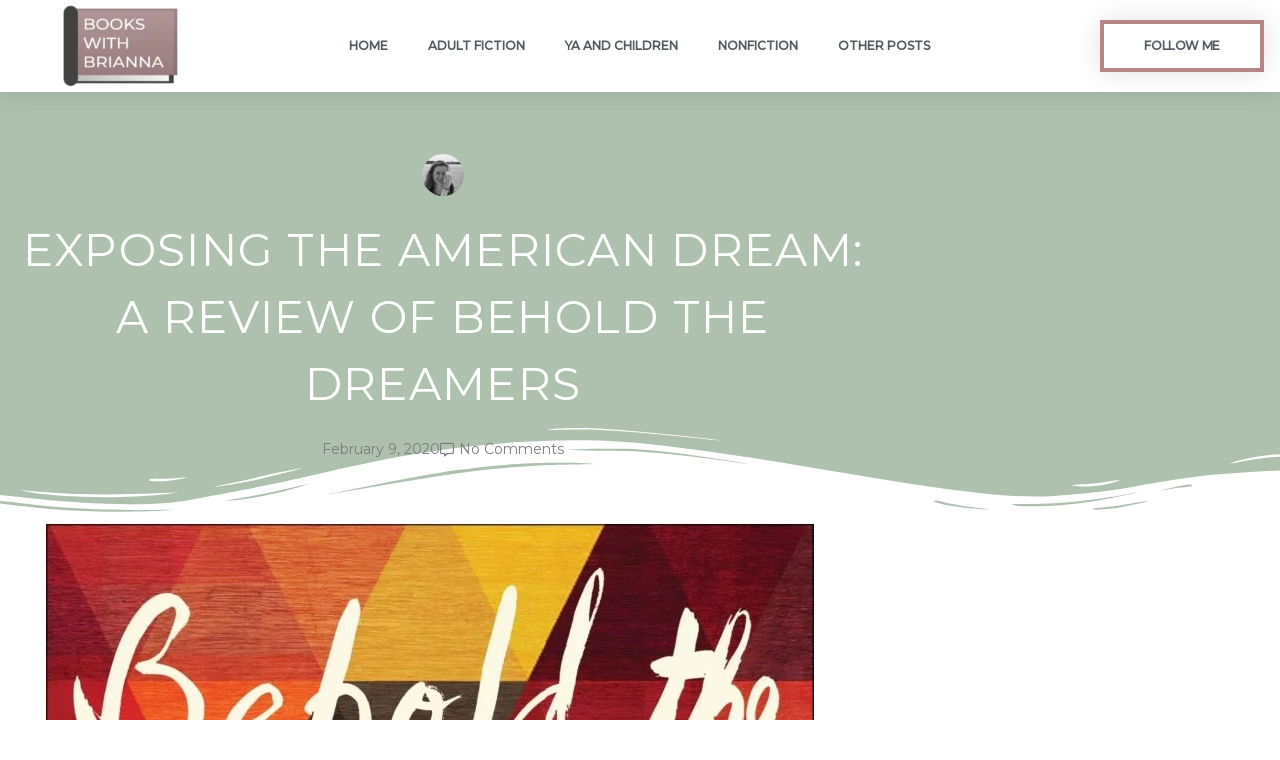

--- FILE ---
content_type: text/css
request_url: https://blog.bookswithbrianna.com/wp-content/uploads/elementor/css/post-2395.css?ver=1769078351
body_size: 913
content:
.elementor-2395 .elementor-element.elementor-element-642abfcf > .elementor-container > .elementor-column > .elementor-widget-wrap{align-content:center;align-items:center;}.elementor-2395 .elementor-element.elementor-element-642abfcf:not(.elementor-motion-effects-element-type-background), .elementor-2395 .elementor-element.elementor-element-642abfcf > .elementor-motion-effects-container > .elementor-motion-effects-layer{background-color:#FFFFFFF0;}.elementor-2395 .elementor-element.elementor-element-642abfcf{box-shadow:0px 0px 24px 0px rgba(0,0,0,0.15);transition:background 0.3s, border 0.3s, border-radius 0.3s, box-shadow 0.3s;z-index:5;}.elementor-2395 .elementor-element.elementor-element-642abfcf > .elementor-background-overlay{transition:background 0.3s, border-radius 0.3s, opacity 0.3s;}.elementor-2395 .elementor-element.elementor-element-7bfb14f9{text-align:end;}.elementor-2395 .elementor-element.elementor-element-7bfb14f9 img{width:120px;}.elementor-2395 .elementor-element.elementor-element-1f655ed .elementor-menu-toggle{margin-left:auto;background-color:rgba(0,0,0,0);border-width:0px;border-radius:0px;}.elementor-2395 .elementor-element.elementor-element-1f655ed .elementor-nav-menu .elementor-item{font-size:12px;font-weight:600;text-transform:uppercase;}.elementor-2395 .elementor-element.elementor-element-1f655ed .elementor-nav-menu--main .elementor-item{color:#54595f;fill:#54595f;padding-top:36px;padding-bottom:36px;}.elementor-2395 .elementor-element.elementor-element-1f655ed .elementor-nav-menu--main .elementor-item:hover,
					.elementor-2395 .elementor-element.elementor-element-1f655ed .elementor-nav-menu--main .elementor-item.elementor-item-active,
					.elementor-2395 .elementor-element.elementor-element-1f655ed .elementor-nav-menu--main .elementor-item.highlighted,
					.elementor-2395 .elementor-element.elementor-element-1f655ed .elementor-nav-menu--main .elementor-item:focus{color:#B78585;fill:#B78585;}.elementor-2395 .elementor-element.elementor-element-1f655ed .elementor-nav-menu--main:not(.e--pointer-framed) .elementor-item:before,
					.elementor-2395 .elementor-element.elementor-element-1f655ed .elementor-nav-menu--main:not(.e--pointer-framed) .elementor-item:after{background-color:#B78585;}.elementor-2395 .elementor-element.elementor-element-1f655ed .e--pointer-framed .elementor-item:before,
					.elementor-2395 .elementor-element.elementor-element-1f655ed .e--pointer-framed .elementor-item:after{border-color:#B78585;}.elementor-2395 .elementor-element.elementor-element-1f655ed .e--pointer-framed .elementor-item:before{border-width:3px;}.elementor-2395 .elementor-element.elementor-element-1f655ed .e--pointer-framed.e--animation-draw .elementor-item:before{border-width:0 0 3px 3px;}.elementor-2395 .elementor-element.elementor-element-1f655ed .e--pointer-framed.e--animation-draw .elementor-item:after{border-width:3px 3px 0 0;}.elementor-2395 .elementor-element.elementor-element-1f655ed .e--pointer-framed.e--animation-corners .elementor-item:before{border-width:3px 0 0 3px;}.elementor-2395 .elementor-element.elementor-element-1f655ed .e--pointer-framed.e--animation-corners .elementor-item:after{border-width:0 3px 3px 0;}.elementor-2395 .elementor-element.elementor-element-1f655ed .e--pointer-underline .elementor-item:after,
					 .elementor-2395 .elementor-element.elementor-element-1f655ed .e--pointer-overline .elementor-item:before,
					 .elementor-2395 .elementor-element.elementor-element-1f655ed .e--pointer-double-line .elementor-item:before,
					 .elementor-2395 .elementor-element.elementor-element-1f655ed .e--pointer-double-line .elementor-item:after{height:3px;}.elementor-2395 .elementor-element.elementor-element-1f655ed{--e-nav-menu-horizontal-menu-item-margin:calc( 0px / 2 );--nav-menu-icon-size:30px;}.elementor-2395 .elementor-element.elementor-element-1f655ed .elementor-nav-menu--main:not(.elementor-nav-menu--layout-horizontal) .elementor-nav-menu > li:not(:last-child){margin-bottom:0px;}.elementor-2395 .elementor-element.elementor-element-1f655ed .elementor-nav-menu--dropdown a, .elementor-2395 .elementor-element.elementor-element-1f655ed .elementor-menu-toggle{color:#000000;fill:#000000;}.elementor-2395 .elementor-element.elementor-element-1f655ed .elementor-nav-menu--dropdown{background-color:#f2f2f2;}.elementor-2395 .elementor-element.elementor-element-1f655ed .elementor-nav-menu--dropdown a:hover,
					.elementor-2395 .elementor-element.elementor-element-1f655ed .elementor-nav-menu--dropdown a:focus,
					.elementor-2395 .elementor-element.elementor-element-1f655ed .elementor-nav-menu--dropdown a.elementor-item-active,
					.elementor-2395 .elementor-element.elementor-element-1f655ed .elementor-nav-menu--dropdown a.highlighted,
					.elementor-2395 .elementor-element.elementor-element-1f655ed .elementor-menu-toggle:hover,
					.elementor-2395 .elementor-element.elementor-element-1f655ed .elementor-menu-toggle:focus{color:#B78585;}.elementor-2395 .elementor-element.elementor-element-1f655ed .elementor-nav-menu--dropdown a:hover,
					.elementor-2395 .elementor-element.elementor-element-1f655ed .elementor-nav-menu--dropdown a:focus,
					.elementor-2395 .elementor-element.elementor-element-1f655ed .elementor-nav-menu--dropdown a.elementor-item-active,
					.elementor-2395 .elementor-element.elementor-element-1f655ed .elementor-nav-menu--dropdown a.highlighted{background-color:#ededed;}.elementor-2395 .elementor-element.elementor-element-1f655ed .elementor-nav-menu--dropdown .elementor-item, .elementor-2395 .elementor-element.elementor-element-1f655ed .elementor-nav-menu--dropdown  .elementor-sub-item{font-size:15px;}.elementor-2395 .elementor-element.elementor-element-1f655ed div.elementor-menu-toggle{color:#000000;}.elementor-2395 .elementor-element.elementor-element-1f655ed div.elementor-menu-toggle svg{fill:#000000;}.elementor-2395 .elementor-element.elementor-element-1f655ed div.elementor-menu-toggle:hover, .elementor-2395 .elementor-element.elementor-element-1f655ed div.elementor-menu-toggle:focus{color:#B78585;}.elementor-2395 .elementor-element.elementor-element-1f655ed div.elementor-menu-toggle:hover svg, .elementor-2395 .elementor-element.elementor-element-1f655ed div.elementor-menu-toggle:focus svg{fill:#B78585;}.elementor-2395 .elementor-element.elementor-element-7ebf81e4 .elementor-button:hover, .elementor-2395 .elementor-element.elementor-element-7ebf81e4 .elementor-button:focus{background-color:#AEC1B0;color:#FFFFFF;}.elementor-2395 .elementor-element.elementor-element-7ebf81e4 .elementor-button{font-size:12px;font-weight:600;text-transform:uppercase;letter-spacing:-0.4px;fill:#54595F;color:#54595F;box-shadow:0px 0px 27px 0px rgba(0,0,0,0.12);border-style:solid;border-width:4px 4px 4px 4px;border-color:#B78585;}.elementor-2395 .elementor-element.elementor-element-7ebf81e4 .elementor-button:hover svg, .elementor-2395 .elementor-element.elementor-element-7ebf81e4 .elementor-button:focus svg{fill:#FFFFFF;}.elementor-2395 .elementor-element.elementor-element-4df7d42 .elementor-icon-wrapper{text-align:start;}.elementor-2395 .elementor-element.elementor-element-4df7d42.elementor-view-stacked .elementor-icon{background-color:var( --e-global-color-2750d29 );}.elementor-2395 .elementor-element.elementor-element-4df7d42.elementor-view-framed .elementor-icon, .elementor-2395 .elementor-element.elementor-element-4df7d42.elementor-view-default .elementor-icon{color:var( --e-global-color-2750d29 );border-color:var( --e-global-color-2750d29 );}.elementor-2395 .elementor-element.elementor-element-4df7d42.elementor-view-framed .elementor-icon, .elementor-2395 .elementor-element.elementor-element-4df7d42.elementor-view-default .elementor-icon svg{fill:var( --e-global-color-2750d29 );}.elementor-2395 .elementor-element.elementor-element-4df7d42 .elementor-icon{font-size:31px;}.elementor-2395 .elementor-element.elementor-element-4df7d42 .elementor-icon svg{height:31px;}.elementor-theme-builder-content-area{height:400px;}.elementor-location-header:before, .elementor-location-footer:before{content:"";display:table;clear:both;}@media(max-width:1024px){.elementor-2395 .elementor-element.elementor-element-642abfcf{padding:20px 20px 20px 20px;}.elementor-2395 .elementor-element.elementor-element-1f655ed .elementor-nav-menu .elementor-item{font-size:13px;}.elementor-2395 .elementor-element.elementor-element-1f655ed .elementor-nav-menu--main .elementor-item{padding-left:14px;padding-right:14px;}.elementor-2395 .elementor-element.elementor-element-1f655ed{--e-nav-menu-horizontal-menu-item-margin:calc( 0px / 2 );}.elementor-2395 .elementor-element.elementor-element-1f655ed .elementor-nav-menu--main:not(.elementor-nav-menu--layout-horizontal) .elementor-nav-menu > li:not(:last-child){margin-bottom:0px;}.elementor-2395 .elementor-element.elementor-element-7ebf81e4 > .elementor-widget-container{padding:0px 30px 0px 0px;}}@media(max-width:767px){.elementor-2395 .elementor-element.elementor-element-642abfcf{padding:20px 20px 20px 20px;}.elementor-2395 .elementor-element.elementor-element-40a5d0a8{width:30%;}.elementor-2395 .elementor-element.elementor-element-40a5d0a8 > .elementor-element-populated{margin:0px 0px 0px 0px;--e-column-margin-right:0px;--e-column-margin-left:0px;}.elementor-2395 .elementor-element.elementor-element-7bfb14f9{text-align:start;}.elementor-2395 .elementor-element.elementor-element-7bfb14f9 img{width:70px;}.elementor-2395 .elementor-element.elementor-element-37b24d18{width:50%;}.elementor-2395 .elementor-element.elementor-element-37b24d18 > .elementor-element-populated{margin:0px 0px 0px 0px;--e-column-margin-right:0px;--e-column-margin-left:0px;}.elementor-2395 .elementor-element.elementor-element-1f655ed .elementor-nav-menu--dropdown a{padding-top:12px;padding-bottom:12px;}.elementor-2395 .elementor-element.elementor-element-1f655ed .elementor-nav-menu--main > .elementor-nav-menu > li > .elementor-nav-menu--dropdown, .elementor-2395 .elementor-element.elementor-element-1f655ed .elementor-nav-menu__container.elementor-nav-menu--dropdown{margin-top:20px !important;}.elementor-2395 .elementor-element.elementor-element-4563a82c{width:50%;}.elementor-2395 .elementor-element.elementor-element-e689b11{width:70%;}.elementor-2395 .elementor-element.elementor-element-4df7d42 .elementor-icon-wrapper{text-align:end;}}@media(min-width:768px){.elementor-2395 .elementor-element.elementor-element-40a5d0a8{width:18.449%;}.elementor-2395 .elementor-element.elementor-element-37b24d18{width:63.99%;}.elementor-2395 .elementor-element.elementor-element-4563a82c{width:10.339%;}.elementor-2395 .elementor-element.elementor-element-e689b11{width:7.206%;}}@media(max-width:1024px) and (min-width:768px){.elementor-2395 .elementor-element.elementor-element-40a5d0a8{width:20%;}.elementor-2395 .elementor-element.elementor-element-37b24d18{width:60%;}.elementor-2395 .elementor-element.elementor-element-4563a82c{width:70%;}.elementor-2395 .elementor-element.elementor-element-e689b11{width:10%;}}

--- FILE ---
content_type: text/css
request_url: https://blog.bookswithbrianna.com/wp-content/uploads/elementor/css/post-2442.css?ver=1769078351
body_size: 465
content:
.elementor-2442 .elementor-element.elementor-element-80557c4 > .elementor-container > .elementor-column > .elementor-widget-wrap{align-content:center;align-items:center;}.elementor-2442 .elementor-element.elementor-element-80557c4:not(.elementor-motion-effects-element-type-background), .elementor-2442 .elementor-element.elementor-element-80557c4 > .elementor-motion-effects-container > .elementor-motion-effects-layer{background-color:#F1E8E9;}.elementor-2442 .elementor-element.elementor-element-80557c4 > .elementor-background-overlay{background-image:url("https://blog.bookswithbrianna.com/wp-content/uploads/2020/10/bg-overlay-01-free-img.png");background-position:center center;background-repeat:no-repeat;background-size:cover;opacity:0.1;transition:background 0.3s, border-radius 0.3s, opacity 0.3s;}.elementor-2442 .elementor-element.elementor-element-80557c4 > .elementor-container{max-width:1200px;}.elementor-2442 .elementor-element.elementor-element-80557c4{transition:background 0.3s, border 0.3s, border-radius 0.3s, box-shadow 0.3s;padding:60px 0px 60px 0px;}.elementor-2442 .elementor-element.elementor-element-7459eeb > .elementor-element-populated{margin:0px 50px 0px 0px;--e-column-margin-right:50px;--e-column-margin-left:0px;padding:0px 0px 0px 0px;}.elementor-2442 .elementor-element.elementor-element-d7a3484 > .elementor-widget-container{padding:0px 0px 0px 0px;}.elementor-2442 .elementor-element.elementor-element-d7a3484 .elementor-heading-title{font-weight:400;text-transform:uppercase;line-height:1.5em;letter-spacing:3.8px;}.elementor-2442 .elementor-element.elementor-element-4797f2b > .elementor-widget-container{margin:0px 0px -28px 0px;padding:0px 0px 0px 0px;}.elementor-2442 .elementor-element.elementor-element-0b63d49:not(.elementor-motion-effects-element-type-background), .elementor-2442 .elementor-element.elementor-element-0b63d49 > .elementor-motion-effects-container > .elementor-motion-effects-layer{background-color:#FFFFFF;}.elementor-2442 .elementor-element.elementor-element-0b63d49{transition:background 0.3s, border 0.3s, border-radius 0.3s, box-shadow 0.3s;padding:20px 0px 20px 0px;}.elementor-2442 .elementor-element.elementor-element-0b63d49 > .elementor-background-overlay{transition:background 0.3s, border-radius 0.3s, opacity 0.3s;}.elementor-2442 .elementor-element.elementor-element-0cfc8d2{text-align:center;}.elementor-2442 .elementor-element.elementor-element-0cfc8d2 .elementor-heading-title{font-family:"Helvetica", Sans-serif;font-size:16px;font-weight:300;text-transform:uppercase;font-style:normal;text-decoration:none;letter-spacing:1.5px;color:#6E7373;}.elementor-theme-builder-content-area{height:400px;}.elementor-location-header:before, .elementor-location-footer:before{content:"";display:table;clear:both;}@media(min-width:1025px){.elementor-2442 .elementor-element.elementor-element-80557c4 > .elementor-background-overlay{background-attachment:scroll;}}@media(max-width:1024px){.elementor-2442 .elementor-element.elementor-element-80557c4 > .elementor-background-overlay{background-position:center left;}.elementor-2442 .elementor-element.elementor-element-80557c4{padding:50px 40px 50px 40px;}.elementor-2442 .elementor-element.elementor-element-7459eeb > .elementor-element-populated{margin:0% 20% 0% 0%;--e-column-margin-right:20%;--e-column-margin-left:0%;padding:0px 0px 0px 0px;}}@media(max-width:767px){.elementor-2442 .elementor-element.elementor-element-80557c4 > .elementor-background-overlay{background-position:-325px 0px;}.elementor-2442 .elementor-element.elementor-element-80557c4{padding:50px 30px 50px 30px;}.elementor-2442 .elementor-element.elementor-element-7459eeb > .elementor-element-populated{margin:0% 0% 0% 0%;--e-column-margin-right:0%;--e-column-margin-left:0%;}.elementor-2442 .elementor-element.elementor-element-e50cf08 > .elementor-element-populated{padding:30px 0px 0px 0px;}.elementor-2442 .elementor-element.elementor-element-0cfc8d2 .elementor-heading-title{font-size:14px;}}/* Start custom CSS for wp-widget-blog_subscription, class: .elementor-element-4797f2b */button[name="jetpack_subscriptions_widget"] {
    background: #b09695;
    border: none;
    color: white;
}/* End custom CSS */

--- FILE ---
content_type: text/css
request_url: https://blog.bookswithbrianna.com/wp-content/uploads/elementor/css/post-2416.css?ver=1769078989
body_size: 2316
content:
.elementor-2416 .elementor-element.elementor-element-fc287ba > .elementor-container > .elementor-column > .elementor-widget-wrap{align-content:center;align-items:center;}.elementor-2416 .elementor-element.elementor-element-fc287ba:not(.elementor-motion-effects-element-type-background), .elementor-2416 .elementor-element.elementor-element-fc287ba > .elementor-motion-effects-container > .elementor-motion-effects-layer{background-color:#FFFFFFF0;}.elementor-2416 .elementor-element.elementor-element-fc287ba{box-shadow:0px 0px 24px 0px rgba(0,0,0,0.15);transition:background 0.3s, border 0.3s, border-radius 0.3s, box-shadow 0.3s;z-index:5;}.elementor-2416 .elementor-element.elementor-element-fc287ba > .elementor-background-overlay{transition:background 0.3s, border-radius 0.3s, opacity 0.3s;}.elementor-2416 .elementor-element.elementor-element-e8b588e{text-align:end;}.elementor-2416 .elementor-element.elementor-element-e8b588e img{width:120px;}.elementor-2416 .elementor-element.elementor-element-e822f48 .elementor-menu-toggle{margin-left:auto;background-color:rgba(0,0,0,0);border-width:0px;border-radius:0px;}.elementor-2416 .elementor-element.elementor-element-e822f48 .elementor-nav-menu .elementor-item{font-size:12px;font-weight:600;text-transform:uppercase;}.elementor-2416 .elementor-element.elementor-element-e822f48 .elementor-nav-menu--main .elementor-item{color:#54595f;fill:#54595f;padding-top:36px;padding-bottom:36px;}.elementor-2416 .elementor-element.elementor-element-e822f48 .elementor-nav-menu--main .elementor-item:hover,
					.elementor-2416 .elementor-element.elementor-element-e822f48 .elementor-nav-menu--main .elementor-item.elementor-item-active,
					.elementor-2416 .elementor-element.elementor-element-e822f48 .elementor-nav-menu--main .elementor-item.highlighted,
					.elementor-2416 .elementor-element.elementor-element-e822f48 .elementor-nav-menu--main .elementor-item:focus{color:#B78585;fill:#B78585;}.elementor-2416 .elementor-element.elementor-element-e822f48 .elementor-nav-menu--main:not(.e--pointer-framed) .elementor-item:before,
					.elementor-2416 .elementor-element.elementor-element-e822f48 .elementor-nav-menu--main:not(.e--pointer-framed) .elementor-item:after{background-color:#B78585;}.elementor-2416 .elementor-element.elementor-element-e822f48 .e--pointer-framed .elementor-item:before,
					.elementor-2416 .elementor-element.elementor-element-e822f48 .e--pointer-framed .elementor-item:after{border-color:#B78585;}.elementor-2416 .elementor-element.elementor-element-e822f48 .e--pointer-framed .elementor-item:before{border-width:3px;}.elementor-2416 .elementor-element.elementor-element-e822f48 .e--pointer-framed.e--animation-draw .elementor-item:before{border-width:0 0 3px 3px;}.elementor-2416 .elementor-element.elementor-element-e822f48 .e--pointer-framed.e--animation-draw .elementor-item:after{border-width:3px 3px 0 0;}.elementor-2416 .elementor-element.elementor-element-e822f48 .e--pointer-framed.e--animation-corners .elementor-item:before{border-width:3px 0 0 3px;}.elementor-2416 .elementor-element.elementor-element-e822f48 .e--pointer-framed.e--animation-corners .elementor-item:after{border-width:0 3px 3px 0;}.elementor-2416 .elementor-element.elementor-element-e822f48 .e--pointer-underline .elementor-item:after,
					 .elementor-2416 .elementor-element.elementor-element-e822f48 .e--pointer-overline .elementor-item:before,
					 .elementor-2416 .elementor-element.elementor-element-e822f48 .e--pointer-double-line .elementor-item:before,
					 .elementor-2416 .elementor-element.elementor-element-e822f48 .e--pointer-double-line .elementor-item:after{height:3px;}.elementor-2416 .elementor-element.elementor-element-e822f48{--e-nav-menu-horizontal-menu-item-margin:calc( 0px / 2 );--nav-menu-icon-size:30px;}.elementor-2416 .elementor-element.elementor-element-e822f48 .elementor-nav-menu--main:not(.elementor-nav-menu--layout-horizontal) .elementor-nav-menu > li:not(:last-child){margin-bottom:0px;}.elementor-2416 .elementor-element.elementor-element-e822f48 .elementor-nav-menu--dropdown a, .elementor-2416 .elementor-element.elementor-element-e822f48 .elementor-menu-toggle{color:#000000;fill:#000000;}.elementor-2416 .elementor-element.elementor-element-e822f48 .elementor-nav-menu--dropdown{background-color:#f2f2f2;}.elementor-2416 .elementor-element.elementor-element-e822f48 .elementor-nav-menu--dropdown a:hover,
					.elementor-2416 .elementor-element.elementor-element-e822f48 .elementor-nav-menu--dropdown a:focus,
					.elementor-2416 .elementor-element.elementor-element-e822f48 .elementor-nav-menu--dropdown a.elementor-item-active,
					.elementor-2416 .elementor-element.elementor-element-e822f48 .elementor-nav-menu--dropdown a.highlighted,
					.elementor-2416 .elementor-element.elementor-element-e822f48 .elementor-menu-toggle:hover,
					.elementor-2416 .elementor-element.elementor-element-e822f48 .elementor-menu-toggle:focus{color:#B78585;}.elementor-2416 .elementor-element.elementor-element-e822f48 .elementor-nav-menu--dropdown a:hover,
					.elementor-2416 .elementor-element.elementor-element-e822f48 .elementor-nav-menu--dropdown a:focus,
					.elementor-2416 .elementor-element.elementor-element-e822f48 .elementor-nav-menu--dropdown a.elementor-item-active,
					.elementor-2416 .elementor-element.elementor-element-e822f48 .elementor-nav-menu--dropdown a.highlighted{background-color:#ededed;}.elementor-2416 .elementor-element.elementor-element-e822f48 .elementor-nav-menu--dropdown .elementor-item, .elementor-2416 .elementor-element.elementor-element-e822f48 .elementor-nav-menu--dropdown  .elementor-sub-item{font-size:15px;}.elementor-2416 .elementor-element.elementor-element-e822f48 div.elementor-menu-toggle{color:#000000;}.elementor-2416 .elementor-element.elementor-element-e822f48 div.elementor-menu-toggle svg{fill:#000000;}.elementor-2416 .elementor-element.elementor-element-e822f48 div.elementor-menu-toggle:hover, .elementor-2416 .elementor-element.elementor-element-e822f48 div.elementor-menu-toggle:focus{color:#B78585;}.elementor-2416 .elementor-element.elementor-element-e822f48 div.elementor-menu-toggle:hover svg, .elementor-2416 .elementor-element.elementor-element-e822f48 div.elementor-menu-toggle:focus svg{fill:#B78585;}.elementor-2416 .elementor-element.elementor-element-46cdd4d .elementor-button:hover, .elementor-2416 .elementor-element.elementor-element-46cdd4d .elementor-button:focus{background-color:#AEC1B0;color:#FFFFFF;}.elementor-2416 .elementor-element.elementor-element-46cdd4d .elementor-button{font-size:12px;font-weight:600;text-transform:uppercase;letter-spacing:-0.4px;fill:#54595F;color:#54595F;box-shadow:0px 0px 27px 0px rgba(0,0,0,0.12);border-style:solid;border-width:4px 4px 4px 4px;border-color:#B78585;}.elementor-2416 .elementor-element.elementor-element-46cdd4d .elementor-button:hover svg, .elementor-2416 .elementor-element.elementor-element-46cdd4d .elementor-button:focus svg{fill:#FFFFFF;}.elementor-2416 .elementor-element.elementor-element-3df10ce:not(.elementor-motion-effects-element-type-background), .elementor-2416 .elementor-element.elementor-element-3df10ce > .elementor-motion-effects-container > .elementor-motion-effects-layer{background-color:#AEC1AF;}.elementor-2416 .elementor-element.elementor-element-3df10ce > .elementor-container{max-width:886px;min-height:60vh;}.elementor-2416 .elementor-element.elementor-element-3df10ce{transition:background 0.3s, border 0.3s, border-radius 0.3s, box-shadow 0.3s;padding:0px 0px 0px 0px;}.elementor-2416 .elementor-element.elementor-element-3df10ce > .elementor-background-overlay{transition:background 0.3s, border-radius 0.3s, opacity 0.3s;}.elementor-2416 .elementor-element.elementor-element-3df10ce > .elementor-shape-bottom .elementor-shape-fill{fill:#FFFFFF;}.elementor-2416 .elementor-element.elementor-element-3df10ce > .elementor-shape-bottom svg{width:calc(160% + 1.3px);height:99px;}.elementor-2416 .elementor-element.elementor-element-19794c8{text-align:center;}.elementor-2416 .elementor-element.elementor-element-19794c8 img{width:42px;opacity:1;filter:brightness( 100% ) contrast( 100% ) saturate( 0% ) blur( 0px ) hue-rotate( 0deg );border-radius:100% 100% 100% 100%;}.elementor-2416 .elementor-element.elementor-element-3730670{text-align:center;}.elementor-2416 .elementor-element.elementor-element-3730670 .elementor-heading-title{font-size:45px;font-weight:300;text-transform:uppercase;line-height:1.5em;letter-spacing:1.3px;color:#ffffff;}.elementor-2416 .elementor-element.elementor-element-8ac4014 .elementor-icon-list-icon{width:14px;}.elementor-2416 .elementor-element.elementor-element-8ac4014 .elementor-icon-list-icon i{font-size:14px;}.elementor-2416 .elementor-element.elementor-element-8ac4014 .elementor-icon-list-icon svg{--e-icon-list-icon-size:14px;}.elementor-2416 .elementor-element.elementor-element-8ac4014 .elementor-icon-list-text, .elementor-2416 .elementor-element.elementor-element-8ac4014 .elementor-icon-list-text a{color:#7C7C7C;}.elementor-2416 .elementor-element.elementor-element-8ac4014 .elementor-icon-list-item{font-size:14px;}.elementor-2416 .elementor-element.elementor-element-5b84fc6{text-align:center;}.elementor-2416 .elementor-element.elementor-element-5b84fc6 .elementor-heading-title{color:#7C7C7C;}.elementor-2416 .elementor-element.elementor-element-12b8d940 > .elementor-container{max-width:859px;}.elementor-2416 .elementor-element.elementor-element-12b8d940{overflow:hidden;margin-top:0px;margin-bottom:0px;}.elementor-2416 .elementor-element.elementor-element-532a23a > .elementor-widget-container{margin:0px 0px 0px 0px;}.elementor-2416 .elementor-element.elementor-element-532a23a{text-align:center;}.elementor-2416 .elementor-element.elementor-element-532a23a img{max-width:100%;}.elementor-2416 .elementor-element.elementor-element-56255616 > .elementor-widget-container{background-color:#FFFFFF;}.elementor-2416 .elementor-element.elementor-element-56255616{font-size:17px;line-height:2.2em;}.elementor-2416 .elementor-element.elementor-element-24e14503 .elementor-icon-list-icon{width:14px;}.elementor-2416 .elementor-element.elementor-element-24e14503 .elementor-icon-list-icon i{font-size:14px;}.elementor-2416 .elementor-element.elementor-element-24e14503 .elementor-icon-list-icon svg{--e-icon-list-icon-size:14px;}.elementor-2416 .elementor-element.elementor-element-24e14503 .elementor-icon-list-item{font-size:14px;}.elementor-2416 .elementor-element.elementor-element-64e8bb4a > .elementor-container{min-height:28vh;}.elementor-2416 .elementor-element.elementor-element-64e8bb4a{z-index:2;}.elementor-2416 .elementor-element.elementor-element-efd8fd6{text-align:center;}.elementor-2416 .elementor-element.elementor-element-efd8fd6 .elementor-heading-title{color:#7c7c7c;}.elementor-2416 .elementor-element.elementor-element-77393e9f{--alignment:center;--grid-side-margin:10px;--grid-column-gap:10px;--grid-row-gap:0px;--grid-bottom-margin:0px;--e-share-buttons-primary-color:#ffffff;--e-share-buttons-secondary-color:#98787B;}.elementor-2416 .elementor-element.elementor-element-77393e9f .elementor-share-btn{font-size:calc(1.45px * 10);}.elementor-2416 .elementor-element.elementor-element-584af5c2:not(.elementor-motion-effects-element-type-background), .elementor-2416 .elementor-element.elementor-element-584af5c2 > .elementor-motion-effects-container > .elementor-motion-effects-layer{background-color:#F2E9E9;}.elementor-2416 .elementor-element.elementor-element-584af5c2 > .elementor-container{max-width:860px;}.elementor-2416 .elementor-element.elementor-element-584af5c2{transition:background 0.3s, border 0.3s, border-radius 0.3s, box-shadow 0.3s;margin-top:-60px;margin-bottom:0px;padding:200px 0px 30px 0px;}.elementor-2416 .elementor-element.elementor-element-584af5c2 > .elementor-background-overlay{transition:background 0.3s, border-radius 0.3s, opacity 0.3s;}.elementor-2416 .elementor-element.elementor-element-584af5c2 > .elementor-shape-top svg{height:250px;transform:translateX(-50%) rotateY(180deg);}.elementor-2416 .elementor-element.elementor-element-8c232ee > .elementor-widget-wrap > .elementor-widget:not(.elementor-widget__width-auto):not(.elementor-widget__width-initial):not(:last-child):not(.elementor-absolute){margin-block-end:9px;}.elementor-2416 .elementor-element.elementor-element-f5bda35{text-align:center;}.elementor-2416 .elementor-element.elementor-element-f5bda35 .elementor-heading-title{color:#7C7C7C;}.elementor-2416 .elementor-element.elementor-element-272aea7 .elementor-icon-wrapper{text-align:start;}.elementor-2416 .elementor-element.elementor-element-272aea7.elementor-view-stacked .elementor-icon{background-color:#98787B;}.elementor-2416 .elementor-element.elementor-element-272aea7.elementor-view-framed .elementor-icon, .elementor-2416 .elementor-element.elementor-element-272aea7.elementor-view-default .elementor-icon{color:#98787B;border-color:#98787B;}.elementor-2416 .elementor-element.elementor-element-272aea7.elementor-view-framed .elementor-icon, .elementor-2416 .elementor-element.elementor-element-272aea7.elementor-view-default .elementor-icon svg{fill:#98787B;}.elementor-2416 .elementor-element.elementor-element-272aea7 .elementor-icon{font-size:46px;}.elementor-2416 .elementor-element.elementor-element-272aea7 .elementor-icon svg{height:46px;}.elementor-2416 .elementor-element.elementor-element-1a7776a{width:var( --container-widget-width, 967px );max-width:967px;--container-widget-width:967px;--container-widget-flex-grow:0;top:42px;}.elementor-2416 .elementor-element.elementor-element-1a7776a > .elementor-widget-container{margin:0px 0px 0px 0px;transition:background 0s;}body:not(.rtl) .elementor-2416 .elementor-element.elementor-element-1a7776a{left:63px;}body.rtl .elementor-2416 .elementor-element.elementor-element-1a7776a{right:63px;}.elementor-2416 .elementor-element.elementor-element-6bfa12c9 > .elementor-widget-container{padding:50px 0px 20px 0px;}.elementor-2416 .elementor-element.elementor-element-fb0d8f5 > .elementor-container > .elementor-column > .elementor-widget-wrap{align-content:center;align-items:center;}.elementor-2416 .elementor-element.elementor-element-fb0d8f5:not(.elementor-motion-effects-element-type-background), .elementor-2416 .elementor-element.elementor-element-fb0d8f5 > .elementor-motion-effects-container > .elementor-motion-effects-layer{background-color:#AEC1AF;}.elementor-2416 .elementor-element.elementor-element-fb0d8f5 > .elementor-background-overlay{background-image:url("https://blog.bookswithbrianna.com/wp-content/uploads/2020/10/bg-overlay-01-free-img.png");background-position:center center;background-repeat:no-repeat;background-size:cover;opacity:0.1;transition:background 0.3s, border-radius 0.3s, opacity 0.3s;}.elementor-2416 .elementor-element.elementor-element-fb0d8f5 > .elementor-container{max-width:1200px;}.elementor-2416 .elementor-element.elementor-element-fb0d8f5{transition:background 0.3s, border 0.3s, border-radius 0.3s, box-shadow 0.3s;padding:60px 0px 60px 0px;}.elementor-2416 .elementor-element.elementor-element-fca875c > .elementor-element-populated{margin:0px 50px 0px 0px;--e-column-margin-right:50px;--e-column-margin-left:0px;padding:0px 0px 0px 0px;}.elementor-2416 .elementor-element.elementor-element-9b81593 > .elementor-widget-container{padding:0px 0px 0px 0px;}.elementor-2416 .elementor-element.elementor-element-9b81593 .elementor-heading-title{font-weight:400;text-transform:uppercase;line-height:1.5em;letter-spacing:3.8px;color:#6E7373;}.elementor-2416 .elementor-element.elementor-element-e2eb87f > .elementor-widget-container{margin:0px 0px -28px 0px;padding:0px 0px 0px 0px;}.elementor-2416 .elementor-element.elementor-element-991acfc:not(.elementor-motion-effects-element-type-background), .elementor-2416 .elementor-element.elementor-element-991acfc > .elementor-motion-effects-container > .elementor-motion-effects-layer{background-color:#FFFFFF;}.elementor-2416 .elementor-element.elementor-element-991acfc{transition:background 0.3s, border 0.3s, border-radius 0.3s, box-shadow 0.3s;padding:20px 0px 20px 0px;}.elementor-2416 .elementor-element.elementor-element-991acfc > .elementor-background-overlay{transition:background 0.3s, border-radius 0.3s, opacity 0.3s;}.elementor-2416 .elementor-element.elementor-element-83b0c29{text-align:center;}.elementor-2416 .elementor-element.elementor-element-83b0c29 .elementor-heading-title{font-family:"Helvetica", Sans-serif;font-size:16px;font-weight:300;text-transform:uppercase;font-style:normal;text-decoration:none;letter-spacing:1.5px;color:#6E7373;}body.elementor-page-2416:not(.elementor-motion-effects-element-type-background), body.elementor-page-2416 > .elementor-motion-effects-container > .elementor-motion-effects-layer{background-color:#ffffff;}@media(min-width:768px){.elementor-2416 .elementor-element.elementor-element-610da0f{width:14.025%;}.elementor-2416 .elementor-element.elementor-element-45df779{width:71.95%;}.elementor-2416 .elementor-element.elementor-element-c47d78d{width:14.003%;}}@media(max-width:1024px) and (min-width:768px){.elementor-2416 .elementor-element.elementor-element-610da0f{width:20%;}.elementor-2416 .elementor-element.elementor-element-45df779{width:60%;}.elementor-2416 .elementor-element.elementor-element-c47d78d{width:20%;}}@media(min-width:1025px){.elementor-2416 .elementor-element.elementor-element-fb0d8f5 > .elementor-background-overlay{background-attachment:scroll;}}@media(max-width:1024px){.elementor-2416 .elementor-element.elementor-element-fc287ba{padding:20px 20px 20px 20px;}.elementor-2416 .elementor-element.elementor-element-e822f48 .elementor-nav-menu .elementor-item{font-size:13px;}.elementor-2416 .elementor-element.elementor-element-e822f48 .elementor-nav-menu--main .elementor-item{padding-left:14px;padding-right:14px;}.elementor-2416 .elementor-element.elementor-element-e822f48{--e-nav-menu-horizontal-menu-item-margin:calc( 0px / 2 );}.elementor-2416 .elementor-element.elementor-element-e822f48 .elementor-nav-menu--main:not(.elementor-nav-menu--layout-horizontal) .elementor-nav-menu > li:not(:last-child){margin-bottom:0px;} .elementor-2416 .elementor-element.elementor-element-77393e9f{--grid-side-margin:10px;--grid-column-gap:10px;--grid-row-gap:0px;--grid-bottom-margin:0px;}.elementor-2416 .elementor-element.elementor-element-fb0d8f5 > .elementor-background-overlay{background-position:center left;}.elementor-2416 .elementor-element.elementor-element-fb0d8f5{padding:50px 40px 50px 40px;}.elementor-2416 .elementor-element.elementor-element-fca875c > .elementor-element-populated{margin:0% 20% 0% 0%;--e-column-margin-right:20%;--e-column-margin-left:0%;padding:0px 0px 0px 0px;}}@media(max-width:767px){.elementor-2416 .elementor-element.elementor-element-fc287ba{padding:20px 20px 20px 20px;}.elementor-2416 .elementor-element.elementor-element-610da0f{width:50%;}.elementor-2416 .elementor-element.elementor-element-610da0f > .elementor-element-populated{margin:0px 0px 0px 0px;--e-column-margin-right:0px;--e-column-margin-left:0px;}.elementor-2416 .elementor-element.elementor-element-e8b588e{text-align:start;}.elementor-2416 .elementor-element.elementor-element-e8b588e img{width:70px;}.elementor-2416 .elementor-element.elementor-element-45df779{width:50%;}.elementor-2416 .elementor-element.elementor-element-45df779 > .elementor-element-populated{margin:0px 0px 0px 0px;--e-column-margin-right:0px;--e-column-margin-left:0px;}.elementor-2416 .elementor-element.elementor-element-e822f48 .elementor-nav-menu--dropdown a{padding-top:12px;padding-bottom:12px;}.elementor-2416 .elementor-element.elementor-element-e822f48 .elementor-nav-menu--main > .elementor-nav-menu > li > .elementor-nav-menu--dropdown, .elementor-2416 .elementor-element.elementor-element-e822f48 .elementor-nav-menu__container.elementor-nav-menu--dropdown{margin-top:20px !important;}.elementor-2416 .elementor-element.elementor-element-c47d78d{width:50%;}.elementor-2416 .elementor-element.elementor-element-3df10ce > .elementor-container{min-height:65vh;}.elementor-2416 .elementor-element.elementor-element-3df10ce > .elementor-shape-bottom svg{width:calc(189% + 1.3px);height:49px;}.elementor-2416 .elementor-element.elementor-element-3df10ce{padding:0px 0px 0px 0px;}.elementor-2416 .elementor-element.elementor-element-aa10aec{width:100%;}.elementor-2416 .elementor-element.elementor-element-aa10aec.elementor-column > .elementor-widget-wrap{justify-content:center;}.elementor-2416 .elementor-element.elementor-element-19794c8 img{width:23%;}.elementor-2416 .elementor-element.elementor-element-3730670 .elementor-heading-title{font-size:27px;}.elementor-2416 .elementor-element.elementor-element-12b8d940{padding:21px 21px 21px 21px;}.elementor-2416 .elementor-element.elementor-element-532a23a > .elementor-widget-container{margin:0px 0px 0px 0px;}.elementor-2416 .elementor-element.elementor-element-56255616 > .elementor-widget-container{padding:0em 2em 0em 2em;}.elementor-2416 .elementor-element.elementor-element-24e14503 > .elementor-widget-container{margin:0em 2em 0em 2em;} .elementor-2416 .elementor-element.elementor-element-77393e9f{--grid-side-margin:10px;--grid-column-gap:10px;--grid-row-gap:0px;--grid-bottom-margin:0px;}.elementor-2416 .elementor-element.elementor-element-fb0d8f5 > .elementor-background-overlay{background-position:-325px 0px;}.elementor-2416 .elementor-element.elementor-element-fb0d8f5{padding:50px 30px 50px 30px;}.elementor-2416 .elementor-element.elementor-element-fca875c > .elementor-element-populated{margin:0% 0% 0% 0%;--e-column-margin-right:0%;--e-column-margin-left:0%;}.elementor-2416 .elementor-element.elementor-element-83266bc > .elementor-element-populated{padding:30px 0px 0px 0px;}.elementor-2416 .elementor-element.elementor-element-83b0c29 .elementor-heading-title{font-size:14px;}}/* Start custom CSS for facebook-button, class: .elementor-element-1a7776a */. class { background-color: #A47696; }/* End custom CSS */
/* Start custom CSS for section, class: .elementor-element-fb0d8f5 */button[name="jetpack_subscriptions_widget"] {
  background: #b09695;
  border: none;
  color: white;
}

button[name="jetpack_subscriptions_widget"]:hover {
  background-color: white;
  color: black;
}/* End custom CSS */

--- FILE ---
content_type: text/css
request_url: https://blog.bookswithbrianna.com/wp-content/uploads/elementor/css/post-2639.css?ver=1769078352
body_size: 586
content:
.elementor-2639 .elementor-element.elementor-element-a74d727:not(.elementor-motion-effects-element-type-background), .elementor-2639 .elementor-element.elementor-element-a74d727 > .elementor-motion-effects-container > .elementor-motion-effects-layer{background-image:url("https://blog.bookswithbrianna.com/wp-content/uploads/2020/12/cesar-viteri-693RRbiTAaI-unsplash-scaled.jpg");background-repeat:no-repeat;background-size:cover;}.elementor-2639 .elementor-element.elementor-element-a74d727 > .elementor-background-overlay{background-color:#FFFFFF;opacity:0.95;transition:background 0.3s, border-radius 0.3s, opacity 0.3s;}.elementor-2639 .elementor-element.elementor-element-a74d727 > .elementor-container{min-height:100vh;}.elementor-2639 .elementor-element.elementor-element-a74d727{transition:background 0.3s, border 0.3s, border-radius 0.3s, box-shadow 0.3s;}.elementor-2639 .elementor-element.elementor-element-f01d3f7 img{width:10%;}.elementor-2639 .elementor-element.elementor-element-6c055b4 .elementor-nav-menu .elementor-item{font-size:27px;font-weight:500;line-height:1.2em;}.elementor-2639 .elementor-element.elementor-element-6c055b4 .elementor-nav-menu--main .elementor-item:hover,
					.elementor-2639 .elementor-element.elementor-element-6c055b4 .elementor-nav-menu--main .elementor-item.elementor-item-active,
					.elementor-2639 .elementor-element.elementor-element-6c055b4 .elementor-nav-menu--main .elementor-item.highlighted,
					.elementor-2639 .elementor-element.elementor-element-6c055b4 .elementor-nav-menu--main .elementor-item:focus{color:var( --e-global-color-2750d29 );fill:var( --e-global-color-2750d29 );}.elementor-2639 .elementor-element.elementor-element-6c055b4 .elementor-nav-menu--main .elementor-item.elementor-item-active{color:var( --e-global-color-2750d29 );}.elementor-2639 .elementor-element.elementor-element-6c055b4 .elementor-nav-menu--dropdown{background-color:#02010100;}.elementor-2639 .elementor-element.elementor-element-6c055b4 .elementor-nav-menu--dropdown a:hover,
					.elementor-2639 .elementor-element.elementor-element-6c055b4 .elementor-nav-menu--dropdown a:focus,
					.elementor-2639 .elementor-element.elementor-element-6c055b4 .elementor-nav-menu--dropdown a.elementor-item-active,
					.elementor-2639 .elementor-element.elementor-element-6c055b4 .elementor-nav-menu--dropdown a.highlighted,
					.elementor-2639 .elementor-element.elementor-element-6c055b4 .elementor-menu-toggle:hover,
					.elementor-2639 .elementor-element.elementor-element-6c055b4 .elementor-menu-toggle:focus{color:var( --e-global-color-2750d29 );}.elementor-2639 .elementor-element.elementor-element-6c055b4 .elementor-nav-menu--dropdown a:hover,
					.elementor-2639 .elementor-element.elementor-element-6c055b4 .elementor-nav-menu--dropdown a:focus,
					.elementor-2639 .elementor-element.elementor-element-6c055b4 .elementor-nav-menu--dropdown a.elementor-item-active,
					.elementor-2639 .elementor-element.elementor-element-6c055b4 .elementor-nav-menu--dropdown a.highlighted{background-color:#02010100;}.elementor-2639 .elementor-element.elementor-element-6c055b4 .elementor-nav-menu--dropdown a.elementor-item-active{color:var( --e-global-color-2750d29 );background-color:#02010100;}.elementor-2639 .elementor-element.elementor-element-1dd121e .elementor-repeater-item-15f393f.elementor-social-icon{background-color:#B7858500;}.elementor-2639 .elementor-element.elementor-element-1dd121e .elementor-repeater-item-15f393f.elementor-social-icon i{color:var( --e-global-color-2750d29 );}.elementor-2639 .elementor-element.elementor-element-1dd121e .elementor-repeater-item-15f393f.elementor-social-icon svg{fill:var( --e-global-color-2750d29 );}.elementor-2639 .elementor-element.elementor-element-1dd121e{--grid-template-columns:repeat(0, auto);--icon-size:30px;--grid-column-gap:5px;--grid-row-gap:0px;}.elementor-2639 .elementor-element.elementor-element-1dd121e .elementor-widget-container{text-align:center;}.elementor-2639 .elementor-element.elementor-element-f20ad0c{text-align:center;}.elementor-2639 .elementor-element.elementor-element-f20ad0c .elementor-heading-title{font-size:17px;text-decoration:underline;color:var( --e-global-color-2750d29 );}#elementor-popup-modal-2639 .dialog-widget-content{animation-duration:0.7s;box-shadow:2px 8px 23px 3px rgba(0,0,0,0.2);}#elementor-popup-modal-2639{background-color:rgba(0,0,0,.8);justify-content:center;align-items:center;pointer-events:all;}#elementor-popup-modal-2639 .dialog-message{width:100vw;height:100vh;align-items:center;}#elementor-popup-modal-2639 .dialog-close-button{display:flex;top:4.7%;font-size:60px;}body:not(.rtl) #elementor-popup-modal-2639 .dialog-close-button{right:5.2%;}body.rtl #elementor-popup-modal-2639 .dialog-close-button{left:5.2%;}#elementor-popup-modal-2639 .dialog-close-button i{color:var( --e-global-color-2750d29 );}#elementor-popup-modal-2639 .dialog-close-button svg{fill:var( --e-global-color-2750d29 );}@media(max-width:1024px){.elementor-2639 .elementor-element.elementor-element-a74d727 > .elementor-container{min-height:100vh;}.elementor-2639 .elementor-element.elementor-element-a74d727:not(.elementor-motion-effects-element-type-background), .elementor-2639 .elementor-element.elementor-element-a74d727 > .elementor-motion-effects-container > .elementor-motion-effects-layer{background-position:center center;}.elementor-2639 .elementor-element.elementor-element-f01d3f7 img{width:20%;}.elementor-2639 .elementor-element.elementor-element-6c055b4 .elementor-nav-menu .elementor-item{font-size:23px;}.elementor-2639 .elementor-element.elementor-element-1dd121e{--icon-size:26px;}.elementor-2639 .elementor-element.elementor-element-f20ad0c .elementor-heading-title{font-size:13px;}}@media(max-width:767px){.elementor-2639 .elementor-element.elementor-element-a74d727 > .elementor-container{min-height:100vh;}.elementor-bc-flex-widget .elementor-2639 .elementor-element.elementor-element-db9b8d8.elementor-column .elementor-widget-wrap{align-items:center;}.elementor-2639 .elementor-element.elementor-element-db9b8d8.elementor-column.elementor-element[data-element_type="column"] > .elementor-widget-wrap.elementor-element-populated{align-content:center;align-items:center;}.elementor-2639 .elementor-element.elementor-element-f01d3f7 img{width:30%;}.elementor-2639 .elementor-element.elementor-element-6c055b4 .elementor-nav-menu .elementor-item{font-size:17px;}.elementor-2639 .elementor-element.elementor-element-1dd121e{--icon-size:20px;}#elementor-popup-modal-2639{justify-content:center;align-items:center;}#elementor-popup-modal-2639 .dialog-close-button{font-size:35px;}}